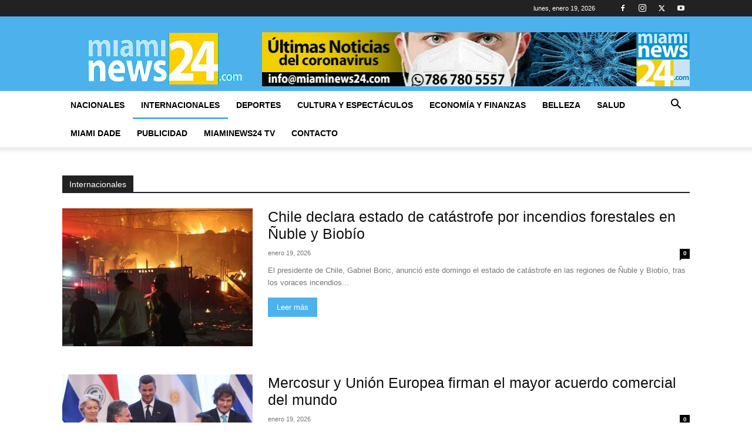

--- FILE ---
content_type: text/html; charset=UTF-8
request_url: https://www.miaminews24.com/historial-de-panorama-internacional/
body_size: 82607
content:
<!doctype html >
<!--[if IE 8]>    <html class="ie8" lang="en"> <![endif]-->
<!--[if IE 9]>    <html class="ie9" lang="en"> <![endif]-->
<!--[if gt IE 8]><!--> <html lang="es"> <!--<![endif]-->
<head>
    <title>HISTORIAL INTERNACIONALES - ▷ Miami News 24</title>
    <meta charset="UTF-8" />
    <meta name="viewport" content="width=device-width, initial-scale=1.0">
    <link rel="pingback" href="https://www.miaminews24.com/xmlrpc.php" />
    <meta name='robots' content='index, follow, max-image-preview:large, max-snippet:-1, max-video-preview:-1' />
<link rel="icon" type="image/png" href="https://www.miaminews24.com/wp-content/uploads/2022/03/IcoMiamiNews24.png">
	<!-- This site is optimized with the Yoast SEO plugin v26.7 - https://yoast.com/wordpress/plugins/seo/ -->
	<link rel="canonical" href="https://www.miaminews24.com/historial-de-panorama-internacional/" />
	<meta property="og:locale" content="es_ES" />
	<meta property="og:type" content="article" />
	<meta property="og:title" content="HISTORIAL INTERNACIONALES - ▷ Miami News 24" />
	<meta property="og:url" content="https://www.miaminews24.com/historial-de-panorama-internacional/" />
	<meta property="og:site_name" content="▷ Miami News 24" />
	<meta property="article:publisher" content="https://www.facebook.com/pg/Miami-News-24-1430700630585807/" />
	<meta property="article:modified_time" content="2022-03-29T17:56:47+00:00" />
	<meta name="twitter:card" content="summary_large_image" />
	<script type="application/ld+json" class="yoast-schema-graph">{"@context":"https://schema.org","@graph":[{"@type":"WebPage","@id":"https://www.miaminews24.com/historial-de-panorama-internacional/","url":"https://www.miaminews24.com/historial-de-panorama-internacional/","name":"HISTORIAL INTERNACIONALES - ▷ Miami News 24","isPartOf":{"@id":"https://www.miaminews24.com/#website"},"datePublished":"2015-06-22T16:06:03+00:00","dateModified":"2022-03-29T17:56:47+00:00","breadcrumb":{"@id":"https://www.miaminews24.com/historial-de-panorama-internacional/#breadcrumb"},"inLanguage":"es","potentialAction":[{"@type":"ReadAction","target":["https://www.miaminews24.com/historial-de-panorama-internacional/"]}]},{"@type":"BreadcrumbList","@id":"https://www.miaminews24.com/historial-de-panorama-internacional/#breadcrumb","itemListElement":[{"@type":"ListItem","position":1,"name":"Portada","item":"https://www.miaminews24.com/"},{"@type":"ListItem","position":2,"name":"HISTORIAL INTERNACIONALES"}]},{"@type":"WebSite","@id":"https://www.miaminews24.com/#website","url":"https://www.miaminews24.com/","name":"▷ Miami News 24","description":"¡Información al instante en tus manos!","publisher":{"@id":"https://www.miaminews24.com/#organization"},"potentialAction":[{"@type":"SearchAction","target":{"@type":"EntryPoint","urlTemplate":"https://www.miaminews24.com/?s={search_term_string}"},"query-input":{"@type":"PropertyValueSpecification","valueRequired":true,"valueName":"search_term_string"}}],"inLanguage":"es"},{"@type":"Organization","@id":"https://www.miaminews24.com/#organization","name":"Miami News 24","url":"https://www.miaminews24.com/","logo":{"@type":"ImageObject","inLanguage":"es","@id":"https://www.miaminews24.com/#/schema/logo/image/","url":"https://i0.wp.com/www.miaminews24.com/wp-content/uploads/2022/03/Logo-empresa.png?fit=296%2C127&ssl=1","contentUrl":"https://i0.wp.com/www.miaminews24.com/wp-content/uploads/2022/03/Logo-empresa.png?fit=296%2C127&ssl=1","width":296,"height":127,"caption":"Miami News 24"},"image":{"@id":"https://www.miaminews24.com/#/schema/logo/image/"},"sameAs":["https://www.facebook.com/pg/Miami-News-24-1430700630585807/","https://www.youtube.com/channel/UCNlONkt5ivqMtPC8XdF14tw"]}]}</script>
	<!-- / Yoast SEO plugin. -->


<link rel="alternate" type="application/rss+xml" title="▷ Miami News 24 &raquo; Feed" href="https://www.miaminews24.com/feed/" />
<link rel="alternate" type="application/rss+xml" title="▷ Miami News 24 &raquo; Feed de los comentarios" href="https://www.miaminews24.com/comments/feed/" />
<link rel="alternate" type="application/rss+xml" title="▷ Miami News 24 &raquo; Comentario HISTORIAL INTERNACIONALES del feed" href="https://www.miaminews24.com/historial-de-panorama-internacional/feed/" />
<link rel="alternate" title="oEmbed (JSON)" type="application/json+oembed" href="https://www.miaminews24.com/wp-json/oembed/1.0/embed?url=https%3A%2F%2Fwww.miaminews24.com%2Fhistorial-de-panorama-internacional%2F" />
<link rel="alternate" title="oEmbed (XML)" type="text/xml+oembed" href="https://www.miaminews24.com/wp-json/oembed/1.0/embed?url=https%3A%2F%2Fwww.miaminews24.com%2Fhistorial-de-panorama-internacional%2F&#038;format=xml" />
<style id='wp-img-auto-sizes-contain-inline-css' type='text/css'>
img:is([sizes=auto i],[sizes^="auto," i]){contain-intrinsic-size:3000px 1500px}
/*# sourceURL=wp-img-auto-sizes-contain-inline-css */
</style>
<style id='wp-emoji-styles-inline-css' type='text/css'>

	img.wp-smiley, img.emoji {
		display: inline !important;
		border: none !important;
		box-shadow: none !important;
		height: 1em !important;
		width: 1em !important;
		margin: 0 0.07em !important;
		vertical-align: -0.1em !important;
		background: none !important;
		padding: 0 !important;
	}
/*# sourceURL=wp-emoji-styles-inline-css */
</style>
<style id='classic-theme-styles-inline-css' type='text/css'>
/*! This file is auto-generated */
.wp-block-button__link{color:#fff;background-color:#32373c;border-radius:9999px;box-shadow:none;text-decoration:none;padding:calc(.667em + 2px) calc(1.333em + 2px);font-size:1.125em}.wp-block-file__button{background:#32373c;color:#fff;text-decoration:none}
/*# sourceURL=/wp-includes/css/classic-themes.min.css */
</style>
<link rel='stylesheet' id='td-plugin-newsletter-css' href='https://www.miaminews24.com/wp-content/plugins/td-newsletter/style.css?ver=12.7.4' type='text/css' media='all' />
<link rel='stylesheet' id='td-plugin-multi-purpose-css' href='https://www.miaminews24.com/wp-content/plugins/td-composer/td-multi-purpose/style.css?ver=9c5a7338c90cbd82cb580e34cffb127f' type='text/css' media='all' />
<link rel='stylesheet' id='js_composer_front-css' href='https://www.miaminews24.com/wp-content/plugins/js_composer/assets/css/js_composer.min.css?ver=8.7.2' type='text/css' media='all' />
<link rel='stylesheet' id='td-theme-css' href='https://www.miaminews24.com/wp-content/themes/Newspaper/style.css?ver=12.7.4' type='text/css' media='all' />
<style id='td-theme-inline-css' type='text/css'>@media (max-width:767px){.td-header-desktop-wrap{display:none}}@media (min-width:767px){.td-header-mobile-wrap{display:none}}</style>
<link rel='stylesheet' id='td-legacy-framework-front-style-css' href='https://www.miaminews24.com/wp-content/plugins/td-composer/legacy/Newspaper/assets/css/td_legacy_main.css?ver=9c5a7338c90cbd82cb580e34cffb127f' type='text/css' media='all' />
<link rel='stylesheet' id='td-standard-pack-framework-front-style-css' href='https://www.miaminews24.com/wp-content/plugins/td-standard-pack/Newspaper/assets/css/td_standard_pack_main.css?ver=1314111a2e147bac488ccdd97e4704ff' type='text/css' media='all' />
<script type="text/javascript" src="https://www.miaminews24.com/wp-includes/js/jquery/jquery.min.js?ver=3.7.1" id="jquery-core-js"></script>
<script type="text/javascript" src="https://www.miaminews24.com/wp-includes/js/jquery/jquery-migrate.min.js?ver=3.4.1" id="jquery-migrate-js"></script>
<script></script><link rel="https://api.w.org/" href="https://www.miaminews24.com/wp-json/" /><link rel="alternate" title="JSON" type="application/json" href="https://www.miaminews24.com/wp-json/wp/v2/pages/640" /><link rel="EditURI" type="application/rsd+xml" title="RSD" href="https://www.miaminews24.com/xmlrpc.php?rsd" />
<meta name="generator" content="WordPress 6.9" />
<link rel='shortlink' href='https://www.miaminews24.com/?p=640' />

<!-- This site is using AdRotate v5.17.2 to display their advertisements - https://ajdg.solutions/ -->
<!-- AdRotate CSS -->
<style type="text/css" media="screen">
	.g { margin:0px; padding:0px; overflow:hidden; line-height:1; zoom:1; }
	.g img { height:auto; }
	.g-col { position:relative; float:left; }
	.g-col:first-child { margin-left: 0; }
	.g-col:last-child { margin-right: 0; }
	@media only screen and (max-width: 480px) {
		.g-col, .g-dyn, .g-single { width:100%; margin-left:0; margin-right:0; }
	}
</style>
<!-- /AdRotate CSS -->

<meta name="generator" content="Powered by WPBakery Page Builder - drag and drop page builder for WordPress."/>

<!-- JS generated by theme -->

<script type="text/javascript" id="td-generated-header-js">
    
    

	    var tdBlocksArray = []; //here we store all the items for the current page

	    // td_block class - each ajax block uses a object of this class for requests
	    function tdBlock() {
		    this.id = '';
		    this.block_type = 1; //block type id (1-234 etc)
		    this.atts = '';
		    this.td_column_number = '';
		    this.td_current_page = 1; //
		    this.post_count = 0; //from wp
		    this.found_posts = 0; //from wp
		    this.max_num_pages = 0; //from wp
		    this.td_filter_value = ''; //current live filter value
		    this.is_ajax_running = false;
		    this.td_user_action = ''; // load more or infinite loader (used by the animation)
		    this.header_color = '';
		    this.ajax_pagination_infinite_stop = ''; //show load more at page x
	    }

        // td_js_generator - mini detector
        ( function () {
            var htmlTag = document.getElementsByTagName("html")[0];

	        if ( navigator.userAgent.indexOf("MSIE 10.0") > -1 ) {
                htmlTag.className += ' ie10';
            }

            if ( !!navigator.userAgent.match(/Trident.*rv\:11\./) ) {
                htmlTag.className += ' ie11';
            }

	        if ( navigator.userAgent.indexOf("Edge") > -1 ) {
                htmlTag.className += ' ieEdge';
            }

            if ( /(iPad|iPhone|iPod)/g.test(navigator.userAgent) ) {
                htmlTag.className += ' td-md-is-ios';
            }

            var user_agent = navigator.userAgent.toLowerCase();
            if ( user_agent.indexOf("android") > -1 ) {
                htmlTag.className += ' td-md-is-android';
            }

            if ( -1 !== navigator.userAgent.indexOf('Mac OS X')  ) {
                htmlTag.className += ' td-md-is-os-x';
            }

            if ( /chrom(e|ium)/.test(navigator.userAgent.toLowerCase()) ) {
               htmlTag.className += ' td-md-is-chrome';
            }

            if ( -1 !== navigator.userAgent.indexOf('Firefox') ) {
                htmlTag.className += ' td-md-is-firefox';
            }

            if ( -1 !== navigator.userAgent.indexOf('Safari') && -1 === navigator.userAgent.indexOf('Chrome') ) {
                htmlTag.className += ' td-md-is-safari';
            }

            if( -1 !== navigator.userAgent.indexOf('IEMobile') ){
                htmlTag.className += ' td-md-is-iemobile';
            }

        })();

        var tdLocalCache = {};

        ( function () {
            "use strict";

            tdLocalCache = {
                data: {},
                remove: function (resource_id) {
                    delete tdLocalCache.data[resource_id];
                },
                exist: function (resource_id) {
                    return tdLocalCache.data.hasOwnProperty(resource_id) && tdLocalCache.data[resource_id] !== null;
                },
                get: function (resource_id) {
                    return tdLocalCache.data[resource_id];
                },
                set: function (resource_id, cachedData) {
                    tdLocalCache.remove(resource_id);
                    tdLocalCache.data[resource_id] = cachedData;
                }
            };
        })();

    
    
var td_viewport_interval_list=[{"limitBottom":767,"sidebarWidth":228},{"limitBottom":1018,"sidebarWidth":300},{"limitBottom":1140,"sidebarWidth":324}];
var tdc_is_installed="yes";
var tdc_domain_active=false;
var td_ajax_url="https:\/\/www.miaminews24.com\/wp-admin\/admin-ajax.php?td_theme_name=Newspaper&v=12.7.4";
var td_get_template_directory_uri="https:\/\/www.miaminews24.com\/wp-content\/plugins\/td-composer\/legacy\/common";
var tds_snap_menu="smart_snap_always";
var tds_logo_on_sticky="show_header_logo";
var tds_header_style="";
var td_please_wait="Por favor espera...";
var td_email_user_pass_incorrect="Usuario o contrase\u00f1a incorrecta!";
var td_email_user_incorrect="Correo electr\u00f3nico o nombre de usuario incorrecto!";
var td_email_incorrect="Email incorrecto!";
var td_user_incorrect="Username incorrect!";
var td_email_user_empty="Email or username empty!";
var td_pass_empty="Pass empty!";
var td_pass_pattern_incorrect="Invalid Pass Pattern!";
var td_retype_pass_incorrect="Retyped Pass incorrect!";
var tds_more_articles_on_post_enable="";
var tds_more_articles_on_post_time_to_wait="";
var tds_more_articles_on_post_pages_distance_from_top=0;
var tds_captcha="";
var tds_theme_color_site_wide="#4db2ec";
var tds_smart_sidebar="";
var tdThemeName="Newspaper";
var tdThemeNameWl="Newspaper";
var td_magnific_popup_translation_tPrev="Anterior (tecla de flecha izquierda)";
var td_magnific_popup_translation_tNext="Siguiente (tecla de flecha derecha)";
var td_magnific_popup_translation_tCounter="%curr% de %total%";
var td_magnific_popup_translation_ajax_tError="El contenido de %url% no pudo cargarse.";
var td_magnific_popup_translation_image_tError="La imagen #%curr% no pudo cargarse.";
var tdBlockNonce="8f3235f93b";
var tdMobileMenu="enabled";
var tdMobileSearch="enabled";
var tdDateNamesI18n={"month_names":["enero","febrero","marzo","abril","mayo","junio","julio","agosto","septiembre","octubre","noviembre","diciembre"],"month_names_short":["Ene","Feb","Mar","Abr","May","Jun","Jul","Ago","Sep","Oct","Nov","Dic"],"day_names":["domingo","lunes","martes","mi\u00e9rcoles","jueves","viernes","s\u00e1bado"],"day_names_short":["Dom","Lun","Mar","Mi\u00e9","Jue","Vie","S\u00e1b"]};
var tdb_modal_confirm="Ahorrar";
var tdb_modal_cancel="Cancelar";
var tdb_modal_confirm_alt="S\u00ed";
var tdb_modal_cancel_alt="No";
var td_deploy_mode="deploy";
var td_ad_background_click_link="";
var td_ad_background_click_target="";
</script>


<!-- Header style compiled by theme -->

<style>:root{--td_excl_label:'EXCLUSIVO';--td_header_color:#222222}.td-banner-wrap-full,.td-header-style-11 .td-logo-wrap-full{background-color:#4db2ec}.td-header-style-11 .td-logo-wrap-full{border-bottom:0}@media (min-width:1019px){.td-header-style-2 .td-header-sp-recs,.td-header-style-5 .td-a-rec-id-header>div,.td-header-style-5 .td-g-rec-id-header>.adsbygoogle,.td-header-style-6 .td-a-rec-id-header>div,.td-header-style-6 .td-g-rec-id-header>.adsbygoogle,.td-header-style-7 .td-a-rec-id-header>div,.td-header-style-7 .td-g-rec-id-header>.adsbygoogle,.td-header-style-8 .td-a-rec-id-header>div,.td-header-style-8 .td-g-rec-id-header>.adsbygoogle,.td-header-style-12 .td-a-rec-id-header>div,.td-header-style-12 .td-g-rec-id-header>.adsbygoogle{margin-bottom:24px!important}}@media (min-width:768px) and (max-width:1018px){.td-header-style-2 .td-header-sp-recs,.td-header-style-5 .td-a-rec-id-header>div,.td-header-style-5 .td-g-rec-id-header>.adsbygoogle,.td-header-style-6 .td-a-rec-id-header>div,.td-header-style-6 .td-g-rec-id-header>.adsbygoogle,.td-header-style-7 .td-a-rec-id-header>div,.td-header-style-7 .td-g-rec-id-header>.adsbygoogle,.td-header-style-8 .td-a-rec-id-header>div,.td-header-style-8 .td-g-rec-id-header>.adsbygoogle,.td-header-style-12 .td-a-rec-id-header>div,.td-header-style-12 .td-g-rec-id-header>.adsbygoogle{margin-bottom:14px!important}}.td-footer-wrapper,.td-footer-wrapper .td_block_template_7 .td-block-title>*,.td-footer-wrapper .td_block_template_17 .td-block-title,.td-footer-wrapper .td-block-title-wrap .td-wrapper-pulldown-filter{background-color:#111111}.td-footer-wrapper::before{background-size:cover}.td-footer-wrapper::before{background-position:center center}.td-footer-wrapper::before{opacity:0.1}:root{--td_excl_label:'EXCLUSIVO';--td_header_color:#222222}.td-banner-wrap-full,.td-header-style-11 .td-logo-wrap-full{background-color:#4db2ec}.td-header-style-11 .td-logo-wrap-full{border-bottom:0}@media (min-width:1019px){.td-header-style-2 .td-header-sp-recs,.td-header-style-5 .td-a-rec-id-header>div,.td-header-style-5 .td-g-rec-id-header>.adsbygoogle,.td-header-style-6 .td-a-rec-id-header>div,.td-header-style-6 .td-g-rec-id-header>.adsbygoogle,.td-header-style-7 .td-a-rec-id-header>div,.td-header-style-7 .td-g-rec-id-header>.adsbygoogle,.td-header-style-8 .td-a-rec-id-header>div,.td-header-style-8 .td-g-rec-id-header>.adsbygoogle,.td-header-style-12 .td-a-rec-id-header>div,.td-header-style-12 .td-g-rec-id-header>.adsbygoogle{margin-bottom:24px!important}}@media (min-width:768px) and (max-width:1018px){.td-header-style-2 .td-header-sp-recs,.td-header-style-5 .td-a-rec-id-header>div,.td-header-style-5 .td-g-rec-id-header>.adsbygoogle,.td-header-style-6 .td-a-rec-id-header>div,.td-header-style-6 .td-g-rec-id-header>.adsbygoogle,.td-header-style-7 .td-a-rec-id-header>div,.td-header-style-7 .td-g-rec-id-header>.adsbygoogle,.td-header-style-8 .td-a-rec-id-header>div,.td-header-style-8 .td-g-rec-id-header>.adsbygoogle,.td-header-style-12 .td-a-rec-id-header>div,.td-header-style-12 .td-g-rec-id-header>.adsbygoogle{margin-bottom:14px!important}}.td-footer-wrapper,.td-footer-wrapper .td_block_template_7 .td-block-title>*,.td-footer-wrapper .td_block_template_17 .td-block-title,.td-footer-wrapper .td-block-title-wrap .td-wrapper-pulldown-filter{background-color:#111111}.td-footer-wrapper::before{background-size:cover}.td-footer-wrapper::before{background-position:center center}.td-footer-wrapper::before{opacity:0.1}</style>

<!-- Global site tag (gtag.js) - Google Analytics -->
<script async src="https://www.googletagmanager.com/gtag/js?id=G-CK3MXD8X8T"></script>
<script>
  window.dataLayer = window.dataLayer || [];
  function gtag(){dataLayer.push(arguments);}
  gtag('js', new Date());

  gtag('config', 'G-CK3MXD8X8T');
</script>


<!-- Global site tag (gtag.js) - Google Analytics -->
<script async src="https://www.googletagmanager.com/gtag/js?id=UA-75129133-1"></script>
<script>
  window.dataLayer = window.dataLayer || [];
  function gtag(){dataLayer.push(arguments);}
  gtag('js', new Date());

  gtag('config', 'UA-75129133-1');
</script>

<script async src="https://pagead2.googlesyndication.com/pagead/js/adsbygoogle.js?client=ca-pub-9993506291384406"
     crossorigin="anonymous"></script>


<script type="application/ld+json">
    {
        "@context": "https://schema.org",
        "@type": "BreadcrumbList",
        "itemListElement": [
            {
                "@type": "ListItem",
                "position": 1,
                "item": {
                    "@type": "WebSite",
                    "@id": "https://www.miaminews24.com/",
                    "name": "Inicio"
                }
            },
            {
                "@type": "ListItem",
                "position": 2,
                    "item": {
                    "@type": "WebPage",
                    "@id": "https://www.miaminews24.com/historial-de-panorama-internacional/",
                    "name": "HISTORIAL INTERNACIONALES"
                }
            }    
        ]
    }
</script>

<!-- Button style compiled by theme -->

<style></style>

<noscript><style> .wpb_animate_when_almost_visible { opacity: 1; }</style></noscript>	<style id="tdw-css-placeholder"></style><style id='global-styles-inline-css' type='text/css'>
:root{--wp--preset--aspect-ratio--square: 1;--wp--preset--aspect-ratio--4-3: 4/3;--wp--preset--aspect-ratio--3-4: 3/4;--wp--preset--aspect-ratio--3-2: 3/2;--wp--preset--aspect-ratio--2-3: 2/3;--wp--preset--aspect-ratio--16-9: 16/9;--wp--preset--aspect-ratio--9-16: 9/16;--wp--preset--color--black: #000000;--wp--preset--color--cyan-bluish-gray: #abb8c3;--wp--preset--color--white: #ffffff;--wp--preset--color--pale-pink: #f78da7;--wp--preset--color--vivid-red: #cf2e2e;--wp--preset--color--luminous-vivid-orange: #ff6900;--wp--preset--color--luminous-vivid-amber: #fcb900;--wp--preset--color--light-green-cyan: #7bdcb5;--wp--preset--color--vivid-green-cyan: #00d084;--wp--preset--color--pale-cyan-blue: #8ed1fc;--wp--preset--color--vivid-cyan-blue: #0693e3;--wp--preset--color--vivid-purple: #9b51e0;--wp--preset--gradient--vivid-cyan-blue-to-vivid-purple: linear-gradient(135deg,rgb(6,147,227) 0%,rgb(155,81,224) 100%);--wp--preset--gradient--light-green-cyan-to-vivid-green-cyan: linear-gradient(135deg,rgb(122,220,180) 0%,rgb(0,208,130) 100%);--wp--preset--gradient--luminous-vivid-amber-to-luminous-vivid-orange: linear-gradient(135deg,rgb(252,185,0) 0%,rgb(255,105,0) 100%);--wp--preset--gradient--luminous-vivid-orange-to-vivid-red: linear-gradient(135deg,rgb(255,105,0) 0%,rgb(207,46,46) 100%);--wp--preset--gradient--very-light-gray-to-cyan-bluish-gray: linear-gradient(135deg,rgb(238,238,238) 0%,rgb(169,184,195) 100%);--wp--preset--gradient--cool-to-warm-spectrum: linear-gradient(135deg,rgb(74,234,220) 0%,rgb(151,120,209) 20%,rgb(207,42,186) 40%,rgb(238,44,130) 60%,rgb(251,105,98) 80%,rgb(254,248,76) 100%);--wp--preset--gradient--blush-light-purple: linear-gradient(135deg,rgb(255,206,236) 0%,rgb(152,150,240) 100%);--wp--preset--gradient--blush-bordeaux: linear-gradient(135deg,rgb(254,205,165) 0%,rgb(254,45,45) 50%,rgb(107,0,62) 100%);--wp--preset--gradient--luminous-dusk: linear-gradient(135deg,rgb(255,203,112) 0%,rgb(199,81,192) 50%,rgb(65,88,208) 100%);--wp--preset--gradient--pale-ocean: linear-gradient(135deg,rgb(255,245,203) 0%,rgb(182,227,212) 50%,rgb(51,167,181) 100%);--wp--preset--gradient--electric-grass: linear-gradient(135deg,rgb(202,248,128) 0%,rgb(113,206,126) 100%);--wp--preset--gradient--midnight: linear-gradient(135deg,rgb(2,3,129) 0%,rgb(40,116,252) 100%);--wp--preset--font-size--small: 11px;--wp--preset--font-size--medium: 20px;--wp--preset--font-size--large: 32px;--wp--preset--font-size--x-large: 42px;--wp--preset--font-size--regular: 15px;--wp--preset--font-size--larger: 50px;--wp--preset--spacing--20: 0.44rem;--wp--preset--spacing--30: 0.67rem;--wp--preset--spacing--40: 1rem;--wp--preset--spacing--50: 1.5rem;--wp--preset--spacing--60: 2.25rem;--wp--preset--spacing--70: 3.38rem;--wp--preset--spacing--80: 5.06rem;--wp--preset--shadow--natural: 6px 6px 9px rgba(0, 0, 0, 0.2);--wp--preset--shadow--deep: 12px 12px 50px rgba(0, 0, 0, 0.4);--wp--preset--shadow--sharp: 6px 6px 0px rgba(0, 0, 0, 0.2);--wp--preset--shadow--outlined: 6px 6px 0px -3px rgb(255, 255, 255), 6px 6px rgb(0, 0, 0);--wp--preset--shadow--crisp: 6px 6px 0px rgb(0, 0, 0);}:where(.is-layout-flex){gap: 0.5em;}:where(.is-layout-grid){gap: 0.5em;}body .is-layout-flex{display: flex;}.is-layout-flex{flex-wrap: wrap;align-items: center;}.is-layout-flex > :is(*, div){margin: 0;}body .is-layout-grid{display: grid;}.is-layout-grid > :is(*, div){margin: 0;}:where(.wp-block-columns.is-layout-flex){gap: 2em;}:where(.wp-block-columns.is-layout-grid){gap: 2em;}:where(.wp-block-post-template.is-layout-flex){gap: 1.25em;}:where(.wp-block-post-template.is-layout-grid){gap: 1.25em;}.has-black-color{color: var(--wp--preset--color--black) !important;}.has-cyan-bluish-gray-color{color: var(--wp--preset--color--cyan-bluish-gray) !important;}.has-white-color{color: var(--wp--preset--color--white) !important;}.has-pale-pink-color{color: var(--wp--preset--color--pale-pink) !important;}.has-vivid-red-color{color: var(--wp--preset--color--vivid-red) !important;}.has-luminous-vivid-orange-color{color: var(--wp--preset--color--luminous-vivid-orange) !important;}.has-luminous-vivid-amber-color{color: var(--wp--preset--color--luminous-vivid-amber) !important;}.has-light-green-cyan-color{color: var(--wp--preset--color--light-green-cyan) !important;}.has-vivid-green-cyan-color{color: var(--wp--preset--color--vivid-green-cyan) !important;}.has-pale-cyan-blue-color{color: var(--wp--preset--color--pale-cyan-blue) !important;}.has-vivid-cyan-blue-color{color: var(--wp--preset--color--vivid-cyan-blue) !important;}.has-vivid-purple-color{color: var(--wp--preset--color--vivid-purple) !important;}.has-black-background-color{background-color: var(--wp--preset--color--black) !important;}.has-cyan-bluish-gray-background-color{background-color: var(--wp--preset--color--cyan-bluish-gray) !important;}.has-white-background-color{background-color: var(--wp--preset--color--white) !important;}.has-pale-pink-background-color{background-color: var(--wp--preset--color--pale-pink) !important;}.has-vivid-red-background-color{background-color: var(--wp--preset--color--vivid-red) !important;}.has-luminous-vivid-orange-background-color{background-color: var(--wp--preset--color--luminous-vivid-orange) !important;}.has-luminous-vivid-amber-background-color{background-color: var(--wp--preset--color--luminous-vivid-amber) !important;}.has-light-green-cyan-background-color{background-color: var(--wp--preset--color--light-green-cyan) !important;}.has-vivid-green-cyan-background-color{background-color: var(--wp--preset--color--vivid-green-cyan) !important;}.has-pale-cyan-blue-background-color{background-color: var(--wp--preset--color--pale-cyan-blue) !important;}.has-vivid-cyan-blue-background-color{background-color: var(--wp--preset--color--vivid-cyan-blue) !important;}.has-vivid-purple-background-color{background-color: var(--wp--preset--color--vivid-purple) !important;}.has-black-border-color{border-color: var(--wp--preset--color--black) !important;}.has-cyan-bluish-gray-border-color{border-color: var(--wp--preset--color--cyan-bluish-gray) !important;}.has-white-border-color{border-color: var(--wp--preset--color--white) !important;}.has-pale-pink-border-color{border-color: var(--wp--preset--color--pale-pink) !important;}.has-vivid-red-border-color{border-color: var(--wp--preset--color--vivid-red) !important;}.has-luminous-vivid-orange-border-color{border-color: var(--wp--preset--color--luminous-vivid-orange) !important;}.has-luminous-vivid-amber-border-color{border-color: var(--wp--preset--color--luminous-vivid-amber) !important;}.has-light-green-cyan-border-color{border-color: var(--wp--preset--color--light-green-cyan) !important;}.has-vivid-green-cyan-border-color{border-color: var(--wp--preset--color--vivid-green-cyan) !important;}.has-pale-cyan-blue-border-color{border-color: var(--wp--preset--color--pale-cyan-blue) !important;}.has-vivid-cyan-blue-border-color{border-color: var(--wp--preset--color--vivid-cyan-blue) !important;}.has-vivid-purple-border-color{border-color: var(--wp--preset--color--vivid-purple) !important;}.has-vivid-cyan-blue-to-vivid-purple-gradient-background{background: var(--wp--preset--gradient--vivid-cyan-blue-to-vivid-purple) !important;}.has-light-green-cyan-to-vivid-green-cyan-gradient-background{background: var(--wp--preset--gradient--light-green-cyan-to-vivid-green-cyan) !important;}.has-luminous-vivid-amber-to-luminous-vivid-orange-gradient-background{background: var(--wp--preset--gradient--luminous-vivid-amber-to-luminous-vivid-orange) !important;}.has-luminous-vivid-orange-to-vivid-red-gradient-background{background: var(--wp--preset--gradient--luminous-vivid-orange-to-vivid-red) !important;}.has-very-light-gray-to-cyan-bluish-gray-gradient-background{background: var(--wp--preset--gradient--very-light-gray-to-cyan-bluish-gray) !important;}.has-cool-to-warm-spectrum-gradient-background{background: var(--wp--preset--gradient--cool-to-warm-spectrum) !important;}.has-blush-light-purple-gradient-background{background: var(--wp--preset--gradient--blush-light-purple) !important;}.has-blush-bordeaux-gradient-background{background: var(--wp--preset--gradient--blush-bordeaux) !important;}.has-luminous-dusk-gradient-background{background: var(--wp--preset--gradient--luminous-dusk) !important;}.has-pale-ocean-gradient-background{background: var(--wp--preset--gradient--pale-ocean) !important;}.has-electric-grass-gradient-background{background: var(--wp--preset--gradient--electric-grass) !important;}.has-midnight-gradient-background{background: var(--wp--preset--gradient--midnight) !important;}.has-small-font-size{font-size: var(--wp--preset--font-size--small) !important;}.has-medium-font-size{font-size: var(--wp--preset--font-size--medium) !important;}.has-large-font-size{font-size: var(--wp--preset--font-size--large) !important;}.has-x-large-font-size{font-size: var(--wp--preset--font-size--x-large) !important;}
/*# sourceURL=global-styles-inline-css */
</style>
</head>

<body data-rsssl=1 class="wp-singular page-template-default page page-id-640 wp-theme-Newspaper td-standard-pack historial-de-panorama-internacional global-block-template-1 wpb-js-composer js-comp-ver-8.7.2 vc_responsive tdb-template td-full-layout" itemscope="itemscope" itemtype="https://schema.org/WebPage">

<div class="td-scroll-up" data-style="style1"><i class="td-icon-menu-up"></i></div>
    <div class="td-menu-background" style="visibility:hidden"></div>
<div id="td-mobile-nav" style="visibility:hidden">
    <div class="td-mobile-container">
        <!-- mobile menu top section -->
        <div class="td-menu-socials-wrap">
            <!-- socials -->
            <div class="td-menu-socials">
                
        <span class="td-social-icon-wrap">
            <a target="_blank" href="https://www.facebook.com/Miami-News-24-1430700630585807/" title="Facebook">
                <i class="td-icon-font td-icon-facebook"></i>
                <span style="display: none">Facebook</span>
            </a>
        </span>
        <span class="td-social-icon-wrap">
            <a target="_blank" href="https://www.instagram.com/miaminews24/" title="Instagram">
                <i class="td-icon-font td-icon-instagram"></i>
                <span style="display: none">Instagram</span>
            </a>
        </span>
        <span class="td-social-icon-wrap">
            <a target="_blank" href="https://twitter.com/miaminews24" title="Twitter">
                <i class="td-icon-font td-icon-twitter"></i>
                <span style="display: none">Twitter</span>
            </a>
        </span>
        <span class="td-social-icon-wrap">
            <a target="_blank" href="https://www.youtube.com/channel/UCNlONkt5ivqMtPC8XdF14tw" title="Youtube">
                <i class="td-icon-font td-icon-youtube"></i>
                <span style="display: none">Youtube</span>
            </a>
        </span>            </div>
            <!-- close button -->
            <div class="td-mobile-close">
                <span><i class="td-icon-close-mobile"></i></span>
            </div>
        </div>

        <!-- login section -->
        
        <!-- menu section -->
        <div class="td-mobile-content">
            <div class="menu-td-header-container"><ul id="menu-td-header" class="td-mobile-main-menu"><li id="menu-item-210353" class="menu-item menu-item-type-post_type menu-item-object-page menu-item-first menu-item-210353"><a href="https://www.miaminews24.com/historial-en-usa/">Nacionales</a></li>
<li id="menu-item-210354" class="menu-item menu-item-type-post_type menu-item-object-page current-menu-item page_item page-item-640 current_page_item menu-item-210354"><a href="https://www.miaminews24.com/historial-de-panorama-internacional/">Internacionales</a></li>
<li id="menu-item-210351" class="menu-item menu-item-type-post_type menu-item-object-page menu-item-210351"><a href="https://www.miaminews24.com/historial-de-deportes/">Deportes</a></li>
<li id="menu-item-210355" class="menu-item menu-item-type-post_type menu-item-object-page menu-item-210355"><a href="https://www.miaminews24.com/historial-cultura-y-espectaculos/">Cultura y espectáculos</a></li>
<li id="menu-item-210352" class="menu-item menu-item-type-post_type menu-item-object-page menu-item-210352"><a href="https://www.miaminews24.com/historial-de-entorno-economico/">Economía y finanzas</a></li>
<li id="menu-item-210358" class="menu-item menu-item-type-taxonomy menu-item-object-category menu-item-210358"><a href="https://www.miaminews24.com/category/belleza/">Belleza</a></li>
<li id="menu-item-210359" class="menu-item menu-item-type-taxonomy menu-item-object-category menu-item-210359"><a href="https://www.miaminews24.com/category/salud/">Salud</a></li>
<li id="menu-item-210360" class="menu-item menu-item-type-taxonomy menu-item-object-category menu-item-210360"><a href="https://www.miaminews24.com/category/locales/">Miami Dade</a></li>
<li id="menu-item-211484" class="menu-item menu-item-type-post_type menu-item-object-page menu-item-211484"><a href="https://www.miaminews24.com/tarifas-miami-news-24/">Publicidad</a></li>
<li id="menu-item-210356" class="menu-item menu-item-type-custom menu-item-object-custom menu-item-210356"><a href="https://www.youtube.com/channel/UCNlONkt5ivqMtPC8XdF14tw">MiamiNews24 Tv</a></li>
<li id="menu-item-210350" class="menu-item menu-item-type-post_type menu-item-object-page menu-item-210350"><a href="https://www.miaminews24.com/formas-de-contacto/">Contacto</a></li>
</ul></div>        </div>
    </div>

    <!-- register/login section -->
    </div><div class="td-search-background" style="visibility:hidden"></div>
<div class="td-search-wrap-mob" style="visibility:hidden">
	<div class="td-drop-down-search">
		<form method="get" class="td-search-form" action="https://www.miaminews24.com/">
			<!-- close button -->
			<div class="td-search-close">
				<span><i class="td-icon-close-mobile"></i></span>
			</div>
			<div role="search" class="td-search-input">
				<span>Buscar</span>
				<input id="td-header-search-mob" type="text" value="" name="s" autocomplete="off" />
			</div>
		</form>
		<div id="td-aj-search-mob" class="td-ajax-search-flex"></div>
	</div>
</div>

    <div id="td-outer-wrap" class="td-theme-wrap">
    
        
            <div class="tdc-header-wrap ">

            <!--
Header style 1
-->


<div class="td-header-wrap td-header-style-1 ">
    
    <div class="td-header-top-menu-full td-container-wrap ">
        <div class="td-container td-header-row td-header-top-menu">
            
    <div class="top-bar-style-4">
        <div class="td-header-sp-top-widget">
    
    
        
        <span class="td-social-icon-wrap">
            <a target="_blank" href="https://www.facebook.com/Miami-News-24-1430700630585807/" title="Facebook">
                <i class="td-icon-font td-icon-facebook"></i>
                <span style="display: none">Facebook</span>
            </a>
        </span>
        <span class="td-social-icon-wrap">
            <a target="_blank" href="https://www.instagram.com/miaminews24/" title="Instagram">
                <i class="td-icon-font td-icon-instagram"></i>
                <span style="display: none">Instagram</span>
            </a>
        </span>
        <span class="td-social-icon-wrap">
            <a target="_blank" href="https://twitter.com/miaminews24" title="Twitter">
                <i class="td-icon-font td-icon-twitter"></i>
                <span style="display: none">Twitter</span>
            </a>
        </span>
        <span class="td-social-icon-wrap">
            <a target="_blank" href="https://www.youtube.com/channel/UCNlONkt5ivqMtPC8XdF14tw" title="Youtube">
                <i class="td-icon-font td-icon-youtube"></i>
                <span style="display: none">Youtube</span>
            </a>
        </span>    </div>

        
<div class="td-header-sp-top-menu">


	        <div class="td_data_time">
            <div >

                lunes, enero 19, 2026
            </div>
        </div>
    </div>
    </div>

<!-- LOGIN MODAL -->

                <div id="login-form" class="white-popup-block mfp-hide mfp-with-anim td-login-modal-wrap">
                    <div class="td-login-wrap">
                        <a href="#" aria-label="Back" class="td-back-button"><i class="td-icon-modal-back"></i></a>
                        <div id="td-login-div" class="td-login-form-div td-display-block">
                            <div class="td-login-panel-title">Registrarse</div>
                            <div class="td-login-panel-descr">¡Bienvenido! Ingresa en tu cuenta</div>
                            <div class="td_display_err"></div>
                            <form id="loginForm" action="#" method="post">
                                <div class="td-login-inputs"><input class="td-login-input" autocomplete="username" type="text" name="login_email" id="login_email" value="" required><label for="login_email">tu nombre de usuario</label></div>
                                <div class="td-login-inputs"><input class="td-login-input" autocomplete="current-password" type="password" name="login_pass" id="login_pass" value="" required><label for="login_pass">tu contraseña</label></div>
                                <input type="button"  name="login_button" id="login_button" class="wpb_button btn td-login-button" value="Iniciar sesión">
                                
                            </form>

                            

                            <div class="td-login-info-text"><a href="#" id="forgot-pass-link">¿Olvidaste tu contraseña? consigue ayuda</a></div>
                            
                            
                            
                            
                        </div>

                        

                         <div id="td-forgot-pass-div" class="td-login-form-div td-display-none">
                            <div class="td-login-panel-title">Recuperación de contraseña</div>
                            <div class="td-login-panel-descr">Recupera tu contraseña</div>
                            <div class="td_display_err"></div>
                            <form id="forgotpassForm" action="#" method="post">
                                <div class="td-login-inputs"><input class="td-login-input" type="text" name="forgot_email" id="forgot_email" value="" required><label for="forgot_email">tu correo electrónico</label></div>
                                <input type="button" name="forgot_button" id="forgot_button" class="wpb_button btn td-login-button" value="Enviar mi contraseña">
                            </form>
                            <div class="td-login-info-text">Se te ha enviado una contraseña por correo electrónico.</div>
                        </div>
                        
                        
                    </div>
                </div>
                        </div>
    </div>

    <div class="td-banner-wrap-full td-logo-wrap-full td-container-wrap ">
        <div class="td-container td-header-row td-header-header">
            <div class="td-header-sp-logo">
                <h1 class="td-logo">            <a class="td-main-logo" href="https://www.miaminews24.com/">
                <img src="https://www.miaminews24.com/wp-content/uploads/2022/03/LogoMN24-1.png" alt=""  width="272" height="90"/>
                <span class="td-visual-hidden">▷ Miami News 24</span>
            </a>
        </h1>            </div>
                            <div class="td-header-sp-recs">
                    <div class="td-header-rec-wrap">
    <div class="td-a-rec td-a-rec-id-header  td-a-rec-no-translate tdi_1 td_block_template_1">
<style>.tdi_1.td-a-rec{text-align:center}.tdi_1.td-a-rec:not(.td-a-rec-no-translate){transform:translateZ(0)}.tdi_1 .td-element-style{z-index:-1}.tdi_1.td-a-rec-img{text-align:left}.tdi_1.td-a-rec-img img{margin:0 auto 0 0}.tdi_1 .td_spot_img_all img,.tdi_1 .td_spot_img_tl img,.tdi_1 .td_spot_img_tp img,.tdi_1 .td_spot_img_mob img{border-style:none}@media (max-width:767px){.tdi_1.td-a-rec-img{text-align:center}}</style><div class="a-single a-4"><a class="gofollow" data-track="NCwwLDYw" href="https://www.miaminews24.com/covid-19/"target=""><img src="https://www.miaminews24.com/wp-content/uploads/2022/04/Banner-Header-Corona-Virus-17082020.jpeg" alt="COVID-19" width="728" height="90" loading="lazy" /></a></div></div>
</div>                </div>
                    </div>
    </div>

    <div class="td-header-menu-wrap-full td-container-wrap ">
        
        <div class="td-header-menu-wrap td-header-gradient ">
            <div class="td-container td-header-row td-header-main-menu">
                <div id="td-header-menu" role="navigation">
        <div id="td-top-mobile-toggle"><a href="#" role="button" aria-label="Menu"><i class="td-icon-font td-icon-mobile"></i></a></div>
        <div class="td-main-menu-logo td-logo-in-header">
                <a class="td-main-logo" href="https://www.miaminews24.com/">
            <img src="https://www.miaminews24.com/wp-content/uploads/2022/03/LogoMN24-1.png" alt=""  width="272" height="90"/>
        </a>
        </div>
    <div class="menu-td-header-container"><ul id="menu-td-header-1" class="sf-menu"><li class="menu-item menu-item-type-post_type menu-item-object-page menu-item-first td-menu-item td-normal-menu menu-item-210353"><a href="https://www.miaminews24.com/historial-en-usa/">Nacionales</a></li>
<li class="menu-item menu-item-type-post_type menu-item-object-page current-menu-item page_item page-item-640 current_page_item td-menu-item td-normal-menu menu-item-210354"><a href="https://www.miaminews24.com/historial-de-panorama-internacional/">Internacionales</a></li>
<li class="menu-item menu-item-type-post_type menu-item-object-page td-menu-item td-normal-menu menu-item-210351"><a href="https://www.miaminews24.com/historial-de-deportes/">Deportes</a></li>
<li class="menu-item menu-item-type-post_type menu-item-object-page td-menu-item td-normal-menu menu-item-210355"><a href="https://www.miaminews24.com/historial-cultura-y-espectaculos/">Cultura y espectáculos</a></li>
<li class="menu-item menu-item-type-post_type menu-item-object-page td-menu-item td-normal-menu menu-item-210352"><a href="https://www.miaminews24.com/historial-de-entorno-economico/">Economía y finanzas</a></li>
<li class="menu-item menu-item-type-taxonomy menu-item-object-category td-menu-item td-normal-menu menu-item-210358"><a href="https://www.miaminews24.com/category/belleza/">Belleza</a></li>
<li class="menu-item menu-item-type-taxonomy menu-item-object-category td-menu-item td-normal-menu menu-item-210359"><a href="https://www.miaminews24.com/category/salud/">Salud</a></li>
<li class="menu-item menu-item-type-taxonomy menu-item-object-category td-menu-item td-normal-menu menu-item-210360"><a href="https://www.miaminews24.com/category/locales/">Miami Dade</a></li>
<li class="menu-item menu-item-type-post_type menu-item-object-page td-menu-item td-normal-menu menu-item-211484"><a href="https://www.miaminews24.com/tarifas-miami-news-24/">Publicidad</a></li>
<li class="menu-item menu-item-type-custom menu-item-object-custom td-menu-item td-normal-menu menu-item-210356"><a href="https://www.youtube.com/channel/UCNlONkt5ivqMtPC8XdF14tw">MiamiNews24 Tv</a></li>
<li class="menu-item menu-item-type-post_type menu-item-object-page td-menu-item td-normal-menu menu-item-210350"><a href="https://www.miaminews24.com/formas-de-contacto/">Contacto</a></li>
</ul></div></div>


    <div class="header-search-wrap">
        <div class="td-search-btns-wrap">
            <a id="td-header-search-button" href="#" role="button" aria-label="Search" class="dropdown-toggle " data-toggle="dropdown"><i class="td-icon-search"></i></a>
                            <a id="td-header-search-button-mob" href="#" role="button" aria-label="Search" class="dropdown-toggle " data-toggle="dropdown"><i class="td-icon-search"></i></a>
                    </div>

        <div class="td-drop-down-search" aria-labelledby="td-header-search-button">
            <form method="get" class="td-search-form" action="https://www.miaminews24.com/">
                <div role="search" class="td-head-form-search-wrap">
                    <input id="td-header-search" type="text" value="" name="s" autocomplete="off" /><input class="wpb_button wpb_btn-inverse btn" type="submit" id="td-header-search-top" value="Buscar" />
                </div>
            </form>
            <div id="td-aj-search"></div>
        </div>
    </div>

            </div>
        </div>
    </div>

</div>
            </div>

            
        
            <div class="td-main-content-wrap td-main-page-wrap td-container-wrap" role="main">
                <div class="tdc-content-wrap">
                    <div class="wpb-content-wrapper"><div id="tdi_2" class="tdc-row"><div class="vc_row tdi_3  wpb_row td-pb-row" >
<style scoped>.tdi_3,.tdi_3 .tdc-columns{min-height:0}.tdi_3,.tdi_3 .tdc-columns{display:block}.tdi_3 .tdc-columns{width:100%}.tdi_3:before,.tdi_3:after{display:table}</style><div class="vc_column tdi_5  wpb_column vc_column_container tdc-column td-pb-span12">
<style scoped>.tdi_5{vertical-align:baseline}.tdi_5>.wpb_wrapper,.tdi_5>.wpb_wrapper>.tdc-elements{display:block}.tdi_5>.wpb_wrapper>.tdc-elements{width:100%}.tdi_5>.wpb_wrapper>.vc_row_inner{width:auto}.tdi_5>.wpb_wrapper{width:auto;height:auto}</style><div class="wpb_wrapper" ><div class="td_block_wrap td_block_12 tdi_6 td-pb-border-top td_block_template_1 td-column-3"  data-td-block-uid="tdi_6" ><script>var block_tdi_6 = new tdBlock();
block_tdi_6.id = "tdi_6";
block_tdi_6.atts = '{"custom_title":"Internacionales","category_id":"40","limit":"10","tdc_css":"","block_type":"td_block_12","separator":"","custom_url":"","block_template_id":"","m11_tl":"","m11_el":"","post_ids":"","taxonomies":"","category_ids":"","in_all_terms":"","tag_slug":"","autors_id":"","installed_post_types":"","include_cf_posts":"","exclude_cf_posts":"","sort":"","popular_by_date":"","linked_posts":"","favourite_only":"","offset":"","open_in_new_window":"","show_modified_date":"","time_ago":"","time_ago_add_txt":"ago","time_ago_txt_pos":"","review_source":"","el_class":"","td_ajax_filter_type":"","td_ajax_filter_ids":"","td_filter_default_txt":"All","td_ajax_preloading":"","f_header_font_header":"","f_header_font_title":"Block header","f_header_font_settings":"","f_header_font_family":"","f_header_font_size":"","f_header_font_line_height":"","f_header_font_style":"","f_header_font_weight":"","f_header_font_transform":"","f_header_font_spacing":"","f_header_":"","f_ajax_font_title":"Ajax categories","f_ajax_font_settings":"","f_ajax_font_family":"","f_ajax_font_size":"","f_ajax_font_line_height":"","f_ajax_font_style":"","f_ajax_font_weight":"","f_ajax_font_transform":"","f_ajax_font_spacing":"","f_ajax_":"","f_more_font_title":"Load more button","f_more_font_settings":"","f_more_font_family":"","f_more_font_size":"","f_more_font_line_height":"","f_more_font_style":"","f_more_font_weight":"","f_more_font_transform":"","f_more_font_spacing":"","f_more_":"","m11f_title_font_header":"","m11f_title_font_title":"Article title","m11f_title_font_settings":"","m11f_title_font_family":"","m11f_title_font_size":"","m11f_title_font_line_height":"","m11f_title_font_style":"","m11f_title_font_weight":"","m11f_title_font_transform":"","m11f_title_font_spacing":"","m11f_title_":"","m11f_cat_font_title":"Article category tag","m11f_cat_font_settings":"","m11f_cat_font_family":"","m11f_cat_font_size":"","m11f_cat_font_line_height":"","m11f_cat_font_style":"","m11f_cat_font_weight":"","m11f_cat_font_transform":"","m11f_cat_font_spacing":"","m11f_cat_":"","m11f_meta_font_title":"Article meta info","m11f_meta_font_settings":"","m11f_meta_font_family":"","m11f_meta_font_size":"","m11f_meta_font_line_height":"","m11f_meta_font_style":"","m11f_meta_font_weight":"","m11f_meta_font_transform":"","m11f_meta_font_spacing":"","m11f_meta_":"","m11f_ex_font_title":"Article excerpt","m11f_ex_font_settings":"","m11f_ex_font_family":"","m11f_ex_font_size":"","m11f_ex_font_line_height":"","m11f_ex_font_style":"","m11f_ex_font_weight":"","m11f_ex_font_transform":"","m11f_ex_font_spacing":"","m11f_ex_":"","m11f_btn_font_title":"Article read more button","m11f_btn_font_settings":"","m11f_btn_font_family":"","m11f_btn_font_size":"","m11f_btn_font_line_height":"","m11f_btn_font_style":"","m11f_btn_font_weight":"","m11f_btn_font_transform":"","m11f_btn_font_spacing":"","m11f_btn_":"","ajax_pagination":"","ajax_pagination_next_prev_swipe":"","ajax_pagination_infinite_stop":"","css":"","td_column_number":3,"header_color":"","color_preset":"","border_top":"","class":"tdi_6","tdc_css_class":"tdi_6","tdc_css_class_style":"tdi_6_rand_style"}';
block_tdi_6.td_column_number = "3";
block_tdi_6.block_type = "td_block_12";
block_tdi_6.post_count = "10";
block_tdi_6.found_posts = "8616";
block_tdi_6.header_color = "";
block_tdi_6.ajax_pagination_infinite_stop = "";
block_tdi_6.max_num_pages = "862";
tdBlocksArray.push(block_tdi_6);
</script><div class="td-block-title-wrap"><h4 class="block-title td-block-title"><span class="td-pulldown-size">Internacionales</span></h4></div><div id=tdi_6 class="td_block_inner">

	<div class="td-block-span12">

        <div class="td_module_11 td_module_wrap td-animation-stack">
            <div class="td-module-thumb"><a href="https://www.miaminews24.com/2026/01/19/chile-declara-estado-de-catastrofe-por-incendios-forestales-en-nuble-y-biobio/"  rel="bookmark" class="td-image-wrap " title="Chile declara estado de catástrofe por incendios forestales en Ñuble y Biobío" ><img fetchpriority="high" decoding="async" width="324" height="235" class="entry-thumb" src="https://www.miaminews24.com/wp-content/uploads/2026/01/incendio-chile-324x235.jpeg"   alt="" title="Chile declara estado de catástrofe por incendios forestales en Ñuble y Biobío" /></a></div>
            <div class="item-details">
                <h3 class="entry-title td-module-title"><a href="https://www.miaminews24.com/2026/01/19/chile-declara-estado-de-catastrofe-por-incendios-forestales-en-nuble-y-biobio/"  rel="bookmark" title="Chile declara estado de catástrofe por incendios forestales en Ñuble y Biobío">Chile declara estado de catástrofe por incendios forestales en Ñuble y Biobío</a></h3>
                <div class="td-module-meta-info">
                                                            <span class="td-post-date"><time class="entry-date updated td-module-date" datetime="2026-01-19T11:26:24-04:00" >enero 19, 2026</time></span>                    <span class="td-module-comments"><a href="https://www.miaminews24.com/2026/01/19/chile-declara-estado-de-catastrofe-por-incendios-forestales-en-nuble-y-biobio/#respond">0</a></span>                </div>

                <div class="td-excerpt">
                    




El presidente de Chile, Gabriel Boric, anunció este domingo el estado de catástrofe en las regiones de Ñuble y Biobío, tras los voraces incendios...                </div>

                <div class="td-read-more">
                    <a href="https://www.miaminews24.com/2026/01/19/chile-declara-estado-de-catastrofe-por-incendios-forestales-en-nuble-y-biobio/">Leer más</a>
                </div>
            </div>

        </div>

        
	</div> <!-- ./td-block-span12 -->

	<div class="td-block-span12">

        <div class="td_module_11 td_module_wrap td-animation-stack">
            <div class="td-module-thumb"><a href="https://www.miaminews24.com/2026/01/19/mercosur-y-union-europea-firman-el-mayor-acuerdo-comercial-del-mundo/"  rel="bookmark" class="td-image-wrap " title="Mercosur y Unión Europea firman el mayor acuerdo comercial del mundo" ><img decoding="async" width="324" height="235" class="entry-thumb" src="https://www.miaminews24.com/wp-content/uploads/2026/01/mercosur-y-ue-324x235.jpeg"   alt="" title="Mercosur y Unión Europea firman el mayor acuerdo comercial del mundo" /></a></div>
            <div class="item-details">
                <h3 class="entry-title td-module-title"><a href="https://www.miaminews24.com/2026/01/19/mercosur-y-union-europea-firman-el-mayor-acuerdo-comercial-del-mundo/"  rel="bookmark" title="Mercosur y Unión Europea firman el mayor acuerdo comercial del mundo">Mercosur y Unión Europea firman el mayor acuerdo comercial del mundo</a></h3>
                <div class="td-module-meta-info">
                                                            <span class="td-post-date"><time class="entry-date updated td-module-date" datetime="2026-01-19T11:13:31-04:00" >enero 19, 2026</time></span>                    <span class="td-module-comments"><a href="https://www.miaminews24.com/2026/01/19/mercosur-y-union-europea-firman-el-mayor-acuerdo-comercial-del-mundo/#respond">0</a></span>                </div>

                <div class="td-excerpt">
                    




Tras casi 25 años de negociaciones, el Mercado Común del Sur (Mercosur) y la Unión Europea (UE) firmaron este sábado un histórico acuerdo que...                </div>

                <div class="td-read-more">
                    <a href="https://www.miaminews24.com/2026/01/19/mercosur-y-union-europea-firman-el-mayor-acuerdo-comercial-del-mundo/">Leer más</a>
                </div>
            </div>

        </div>

        
	</div> <!-- ./td-block-span12 -->

	<div class="td-block-span12">

        <div class="td_module_11 td_module_wrap td-animation-stack">
            <div class="td-module-thumb"><a href="https://www.miaminews24.com/2026/01/19/guatemala-decreta-estado-de-sitio-tras-violencia-en-carceles-y-ataques-a-policias/"  rel="bookmark" class="td-image-wrap " title="Guatemala decreta estado de sitio tras violencia en cárceles y ataques a policías" ><img decoding="async" width="324" height="235" class="entry-thumb" src="https://www.miaminews24.com/wp-content/uploads/2026/01/guatemala-324x235.jpeg"   alt="" title="Guatemala decreta estado de sitio tras violencia en cárceles y ataques a policías" /></a></div>
            <div class="item-details">
                <h3 class="entry-title td-module-title"><a href="https://www.miaminews24.com/2026/01/19/guatemala-decreta-estado-de-sitio-tras-violencia-en-carceles-y-ataques-a-policias/"  rel="bookmark" title="Guatemala decreta estado de sitio tras violencia en cárceles y ataques a policías">Guatemala decreta estado de sitio tras violencia en cárceles y ataques a policías</a></h3>
                <div class="td-module-meta-info">
                                                            <span class="td-post-date"><time class="entry-date updated td-module-date" datetime="2026-01-19T11:03:33-04:00" >enero 19, 2026</time></span>                    <span class="td-module-comments"><a href="https://www.miaminews24.com/2026/01/19/guatemala-decreta-estado-de-sitio-tras-violencia-en-carceles-y-ataques-a-policias/#respond">0</a></span>                </div>

                <div class="td-excerpt">
                    




El presidente de Guatemala, Bernardo Arévalo, declaró este domingo el estado de sitio nacional por 30 días, luego de un fin de semana marcado...                </div>

                <div class="td-read-more">
                    <a href="https://www.miaminews24.com/2026/01/19/guatemala-decreta-estado-de-sitio-tras-violencia-en-carceles-y-ataques-a-policias/">Leer más</a>
                </div>
            </div>

        </div>

        
	</div> <!-- ./td-block-span12 -->

	<div class="td-block-span12">

        <div class="td_module_11 td_module_wrap td-animation-stack">
            <div class="td-module-thumb"><a href="https://www.miaminews24.com/2026/01/19/estados-unidos-anuncia-la-muerte-de-lider-terrorista-vinculado-a-al-qaeda-en-siria/"  rel="bookmark" class="td-image-wrap " title="Estados Unidos anuncia la muerte de líder terrorista vinculado a Al Qaeda en Siria" ><img loading="lazy" decoding="async" width="324" height="235" class="entry-thumb" src="https://www.miaminews24.com/wp-content/uploads/2026/01/WhatsApp-Image-2026-01-19-at-10.44.34-AM-324x235.jpeg"   alt="" title="Estados Unidos anuncia la muerte de líder terrorista vinculado a Al Qaeda en Siria" /></a></div>
            <div class="item-details">
                <h3 class="entry-title td-module-title"><a href="https://www.miaminews24.com/2026/01/19/estados-unidos-anuncia-la-muerte-de-lider-terrorista-vinculado-a-al-qaeda-en-siria/"  rel="bookmark" title="Estados Unidos anuncia la muerte de líder terrorista vinculado a Al Qaeda en Siria">Estados Unidos anuncia la muerte de líder terrorista vinculado a Al Qaeda en Siria</a></h3>
                <div class="td-module-meta-info">
                                                            <span class="td-post-date"><time class="entry-date updated td-module-date" datetime="2026-01-19T10:45:14-04:00" >enero 19, 2026</time></span>                    <span class="td-module-comments"><a href="https://www.miaminews24.com/2026/01/19/estados-unidos-anuncia-la-muerte-de-lider-terrorista-vinculado-a-al-qaeda-en-siria/#respond">0</a></span>                </div>

                <div class="td-excerpt">
                    
El Mando Central de Estados Unidos (CENTCOM) informó que un ataque aéreo llevado a cabo en el noroeste de Siria el pasado viernes provocó...                </div>

                <div class="td-read-more">
                    <a href="https://www.miaminews24.com/2026/01/19/estados-unidos-anuncia-la-muerte-de-lider-terrorista-vinculado-a-al-qaeda-en-siria/">Leer más</a>
                </div>
            </div>

        </div>

        
	</div> <!-- ./td-block-span12 -->

	<div class="td-block-span12">

        <div class="td_module_11 td_module_wrap td-animation-stack">
            <div class="td-module-thumb"><a href="https://www.miaminews24.com/2026/01/19/japon-disolvera-el-parlamento-y-celebrara-elecciones-anticipadas/"  rel="bookmark" class="td-image-wrap " title="Japón disolverá el parlamento y celebrará elecciones anticipadas" ><img loading="lazy" decoding="async" width="324" height="235" class="entry-thumb" src="https://www.miaminews24.com/wp-content/uploads/2026/01/japon-324x235.jpeg"   alt="" title="Japón disolverá el parlamento y celebrará elecciones anticipadas" /></a></div>
            <div class="item-details">
                <h3 class="entry-title td-module-title"><a href="https://www.miaminews24.com/2026/01/19/japon-disolvera-el-parlamento-y-celebrara-elecciones-anticipadas/"  rel="bookmark" title="Japón disolverá el parlamento y celebrará elecciones anticipadas">Japón disolverá el parlamento y celebrará elecciones anticipadas</a></h3>
                <div class="td-module-meta-info">
                                                            <span class="td-post-date"><time class="entry-date updated td-module-date" datetime="2026-01-19T09:59:50-04:00" >enero 19, 2026</time></span>                    <span class="td-module-comments"><a href="https://www.miaminews24.com/2026/01/19/japon-disolvera-el-parlamento-y-celebrara-elecciones-anticipadas/#respond">0</a></span>                </div>

                <div class="td-excerpt">
                    
La primera ministra de Japón, Sanae Takaichi, anunció el lunes que disolverá el parlamento esta semana para convocar elecciones anticipadas el próximo 8 de...                </div>

                <div class="td-read-more">
                    <a href="https://www.miaminews24.com/2026/01/19/japon-disolvera-el-parlamento-y-celebrara-elecciones-anticipadas/">Leer más</a>
                </div>
            </div>

        </div>

        
	</div> <!-- ./td-block-span12 -->

	<div class="td-block-span12">

        <div class="td_module_11 td_module_wrap td-animation-stack">
            <div class="td-module-thumb"><a href="https://www.miaminews24.com/2026/01/19/choque-de-trenes-deja-39-muertos-y-decenas-de-heridos-en-espana/"  rel="bookmark" class="td-image-wrap " title="Choque de trenes deja 39 muertos y decenas de heridos en España" ><img loading="lazy" decoding="async" width="324" height="235" class="entry-thumb" src="https://www.miaminews24.com/wp-content/uploads/2026/01/trenes-324x235.jpeg"   alt="" title="Choque de trenes deja 39 muertos y decenas de heridos en España" /></a></div>
            <div class="item-details">
                <h3 class="entry-title td-module-title"><a href="https://www.miaminews24.com/2026/01/19/choque-de-trenes-deja-39-muertos-y-decenas-de-heridos-en-espana/"  rel="bookmark" title="Choque de trenes deja 39 muertos y decenas de heridos en España">Choque de trenes deja 39 muertos y decenas de heridos en España</a></h3>
                <div class="td-module-meta-info">
                                                            <span class="td-post-date"><time class="entry-date updated td-module-date" datetime="2026-01-19T09:57:30-04:00" >enero 19, 2026</time></span>                    <span class="td-module-comments"><a href="https://www.miaminews24.com/2026/01/19/choque-de-trenes-deja-39-muertos-y-decenas-de-heridos-en-espana/#respond">0</a></span>                </div>

                <div class="td-excerpt">
                    




La localidad de Adamuz, en la provincia de Córdoba, se encuentra sumida en la conmoción tras el accidente entre dos trenes de alta velocidad...                </div>

                <div class="td-read-more">
                    <a href="https://www.miaminews24.com/2026/01/19/choque-de-trenes-deja-39-muertos-y-decenas-de-heridos-en-espana/">Leer más</a>
                </div>
            </div>

        </div>

        
	</div> <!-- ./td-block-span12 -->

	<div class="td-block-span12">

        <div class="td_module_11 td_module_wrap td-animation-stack">
            <div class="td-module-thumb"><a href="https://www.miaminews24.com/2026/01/16/ecuador-proyecta-su-primer-puerto-espacial-para-2030/"  rel="bookmark" class="td-image-wrap " title="Ecuador proyecta su primer puerto espacial para 2030" ><img loading="lazy" decoding="async" width="324" height="235" class="entry-thumb" src="https://www.miaminews24.com/wp-content/uploads/2026/01/WhatsApp-Image-2026-01-15-at-9.27.50-PM-324x235.jpeg"   alt="" title="Ecuador proyecta su primer puerto espacial para 2030" /></a></div>
            <div class="item-details">
                <h3 class="entry-title td-module-title"><a href="https://www.miaminews24.com/2026/01/16/ecuador-proyecta-su-primer-puerto-espacial-para-2030/"  rel="bookmark" title="Ecuador proyecta su primer puerto espacial para 2030">Ecuador proyecta su primer puerto espacial para 2030</a></h3>
                <div class="td-module-meta-info">
                                                            <span class="td-post-date"><time class="entry-date updated td-module-date" datetime="2026-01-16T09:26:00-04:00" >enero 16, 2026</time></span>                    <span class="td-module-comments"><a href="https://www.miaminews24.com/2026/01/16/ecuador-proyecta-su-primer-puerto-espacial-para-2030/#respond">0</a></span>                </div>

                <div class="td-excerpt">
                    
Ecuador avanza en un proyecto de gran escala para construir el primer puerto espacial del país hacia el año 2030, una iniciativa que marca...                </div>

                <div class="td-read-more">
                    <a href="https://www.miaminews24.com/2026/01/16/ecuador-proyecta-su-primer-puerto-espacial-para-2030/">Leer más</a>
                </div>
            </div>

        </div>

        
	</div> <!-- ./td-block-span12 -->

	<div class="td-block-span12">

        <div class="td_module_11 td_module_wrap td-animation-stack">
            <div class="td-module-thumb"><a href="https://www.miaminews24.com/2026/01/16/trump-anuncia-la-creacion-de-la-junta-de-paz-para-supervisar-transicion-en-gaza/"  rel="bookmark" class="td-image-wrap " title="Trump anuncia la creación de la «Junta de Paz» para supervisar transición en Gaza" ><img loading="lazy" decoding="async" width="324" height="235" class="entry-thumb" src="https://www.miaminews24.com/wp-content/uploads/2026/01/trump-j-324x235.jpeg"   alt="" title="Trump anuncia la creación de la «Junta de Paz» para supervisar transición en Gaza" /></a></div>
            <div class="item-details">
                <h3 class="entry-title td-module-title"><a href="https://www.miaminews24.com/2026/01/16/trump-anuncia-la-creacion-de-la-junta-de-paz-para-supervisar-transicion-en-gaza/"  rel="bookmark" title="Trump anuncia la creación de la «Junta de Paz» para supervisar transición en Gaza">Trump anuncia la creación de la «Junta de Paz» para supervisar transición en Gaza</a></h3>
                <div class="td-module-meta-info">
                                                            <span class="td-post-date"><time class="entry-date updated td-module-date" datetime="2026-01-16T08:23:00-04:00" >enero 16, 2026</time></span>                    <span class="td-module-comments"><a href="https://www.miaminews24.com/2026/01/16/trump-anuncia-la-creacion-de-la-junta-de-paz-para-supervisar-transicion-en-gaza/#respond">0</a></span>                </div>

                <div class="td-excerpt">
                    
El presidente de Estados Unidos, Donald Trump, anunció este jueves la conformación de la Junta de Paz, un nuevo órgano encargado de supervisar la...                </div>

                <div class="td-read-more">
                    <a href="https://www.miaminews24.com/2026/01/16/trump-anuncia-la-creacion-de-la-junta-de-paz-para-supervisar-transicion-en-gaza/">Leer más</a>
                </div>
            </div>

        </div>

        
	</div> <!-- ./td-block-span12 -->

	<div class="td-block-span12">

        <div class="td_module_11 td_module_wrap td-animation-stack">
            <div class="td-module-thumb"><a href="https://www.miaminews24.com/2026/01/16/bolsonaro-trasladado-a-papuda-entre-privilegios-carcelarios-y-tensiones-politicas/"  rel="bookmark" class="td-image-wrap " title="Bolsonaro trasladado a Papuda: entre privilegios carcelarios y tensiones políticas" ><img loading="lazy" decoding="async" width="324" height="235" class="entry-thumb" src="https://www.miaminews24.com/wp-content/uploads/2026/01/WhatsApp-Image-2026-01-16-at-8.08.17-AM-324x235.jpeg"   alt="" title="Bolsonaro trasladado a Papuda: entre privilegios carcelarios y tensiones políticas" /></a></div>
            <div class="item-details">
                <h3 class="entry-title td-module-title"><a href="https://www.miaminews24.com/2026/01/16/bolsonaro-trasladado-a-papuda-entre-privilegios-carcelarios-y-tensiones-politicas/"  rel="bookmark" title="Bolsonaro trasladado a Papuda: entre privilegios carcelarios y tensiones políticas">Bolsonaro trasladado a Papuda: entre privilegios carcelarios y tensiones políticas</a></h3>
                <div class="td-module-meta-info">
                                                            <span class="td-post-date"><time class="entry-date updated td-module-date" datetime="2026-01-16T08:09:06-04:00" >enero 16, 2026</time></span>                    <span class="td-module-comments"><a href="https://www.miaminews24.com/2026/01/16/bolsonaro-trasladado-a-papuda-entre-privilegios-carcelarios-y-tensiones-politicas/#respond">0</a></span>                </div>

                <div class="td-excerpt">
                    
El ex presidente brasileño Jair Bolsonaro fue trasladado este jueves al complejo penitenciario de Papuda, en Brasilia, donde cumplirá su condena por intento de...                </div>

                <div class="td-read-more">
                    <a href="https://www.miaminews24.com/2026/01/16/bolsonaro-trasladado-a-papuda-entre-privilegios-carcelarios-y-tensiones-politicas/">Leer más</a>
                </div>
            </div>

        </div>

        
	</div> <!-- ./td-block-span12 -->

	<div class="td-block-span12">

        <div class="td_module_11 td_module_wrap td-animation-stack">
            <div class="td-module-thumb"><a href="https://www.miaminews24.com/2026/01/15/bukele-y-chaves-inician-construccion-de-megaprision-en-costa-rica/"  rel="bookmark" class="td-image-wrap " title="Bukele y Chaves inician construcción de megaprisión en Costa Rica" ><img loading="lazy" decoding="async" width="324" height="235" class="entry-thumb" src="https://www.miaminews24.com/wp-content/uploads/2026/01/afp__20260114__92qq6vt__v1__highres__costaricaelsalvadordiplomacy-1-324x235.webp"   alt="" title="Bukele y Chaves inician construcción de megaprisión en Costa Rica" /></a></div>
            <div class="item-details">
                <h3 class="entry-title td-module-title"><a href="https://www.miaminews24.com/2026/01/15/bukele-y-chaves-inician-construccion-de-megaprision-en-costa-rica/"  rel="bookmark" title="Bukele y Chaves inician construcción de megaprisión en Costa Rica">Bukele y Chaves inician construcción de megaprisión en Costa Rica</a></h3>
                <div class="td-module-meta-info">
                                                            <span class="td-post-date"><time class="entry-date updated td-module-date" datetime="2026-01-15T09:26:47-04:00" >enero 15, 2026</time></span>                    <span class="td-module-comments"><a href="https://www.miaminews24.com/2026/01/15/bukele-y-chaves-inician-construccion-de-megaprision-en-costa-rica/#respond">0</a></span>                </div>

                <div class="td-excerpt">
                    
El modelo de seguridad del presidente de El Salvador, Nayib Bukele, ha cruzado fronteras para convertirse en el eje central de la política costarricense...                </div>

                <div class="td-read-more">
                    <a href="https://www.miaminews24.com/2026/01/15/bukele-y-chaves-inician-construccion-de-megaprision-en-costa-rica/">Leer más</a>
                </div>
            </div>

        </div>

        
	</div> <!-- ./td-block-span12 --></div></div> <!-- ./block --></div></div></div></div></div>                </div>
                            </div> <!-- /.td-main-content-wrap -->


            
	
	
            <div class="tdc-footer-wrap ">

                <!-- Footer -->
				<div class="td-footer-wrapper td-footer-container td-container-wrap td-footer-template-3 ">
    <div class="td-container">

	    <div class="td-pb-row">
		    <div class="td-pb-span12">
                		    </div>
	    </div>

        <div class="td-pb-row">

            <div class="td-pb-span4">
                <div class="td-footer-info"><div class="footer-logo-wrap"><a href="https://www.miaminews24.com/"><img src="https://www.miaminews24.com/wp-content/uploads/2022/03/LogoMN24-1.png" alt="" title=""  width="272" height="90"/></a></div><div class="footer-text-wrap"><div class="footer-email-wrap">Contáctanos: <a href="mailto:info@miaminews24.com">info@miaminews24.com</a></div></div><div class="footer-social-wrap td-social-style-2">
        <span class="td-social-icon-wrap">
            <a target="_blank" href="https://www.facebook.com/Miami-News-24-1430700630585807/" title="Facebook">
                <i class="td-icon-font td-icon-facebook"></i>
                <span style="display: none">Facebook</span>
            </a>
        </span>
        <span class="td-social-icon-wrap">
            <a target="_blank" href="https://www.instagram.com/miaminews24/" title="Instagram">
                <i class="td-icon-font td-icon-instagram"></i>
                <span style="display: none">Instagram</span>
            </a>
        </span>
        <span class="td-social-icon-wrap">
            <a target="_blank" href="https://twitter.com/miaminews24" title="Twitter">
                <i class="td-icon-font td-icon-twitter"></i>
                <span style="display: none">Twitter</span>
            </a>
        </span>
        <span class="td-social-icon-wrap">
            <a target="_blank" href="https://www.youtube.com/channel/UCNlONkt5ivqMtPC8XdF14tw" title="Youtube">
                <i class="td-icon-font td-icon-youtube"></i>
                <span style="display: none">Youtube</span>
            </a>
        </span></div></div>            </div>

            <div class="td-pb-span4">
                <aside class="td_block_template_1 widget widget_block"><div id="frame" style="width: 300px;"><iframe data-aa='2304667' src='//ad.a-ads.com/2304667?size=300x250' style='width:300px; height:250px; border:0px; padding:0; overflow:hidden; background-color: transparent;'></iframe><a style="display: block; text-align: right; font-size: 12px" id="frame-link" href="https://aads.com/campaigns/new/?source_id=2304667&source_type=ad_unit&partner=2304667">Advertise here</a></div></aside>            </div>

            <div class="td-pb-span4">
                <aside class="td_block_template_1 widget widget_block"></aside>            </div>
        </div>
    </div>
</div>
                <!-- Sub Footer -->
				    <div class="td-sub-footer-container td-container-wrap ">
        <div class="td-container">
            <div class="td-pb-row">
                <div class="td-pb-span td-sub-footer-menu">
                    <div class="menu-td-header-container"><ul id="menu-td-header-2" class="td-subfooter-menu"><li class="menu-item menu-item-type-post_type menu-item-object-page menu-item-first td-menu-item td-normal-menu menu-item-210353"><a href="https://www.miaminews24.com/historial-en-usa/">Nacionales</a></li>
<li class="menu-item menu-item-type-post_type menu-item-object-page current-menu-item page_item page-item-640 current_page_item td-menu-item td-normal-menu menu-item-210354"><a href="https://www.miaminews24.com/historial-de-panorama-internacional/" aria-current="page">Internacionales</a></li>
<li class="menu-item menu-item-type-post_type menu-item-object-page td-menu-item td-normal-menu menu-item-210351"><a href="https://www.miaminews24.com/historial-de-deportes/">Deportes</a></li>
<li class="menu-item menu-item-type-post_type menu-item-object-page td-menu-item td-normal-menu menu-item-210355"><a href="https://www.miaminews24.com/historial-cultura-y-espectaculos/">Cultura y espectáculos</a></li>
<li class="menu-item menu-item-type-post_type menu-item-object-page td-menu-item td-normal-menu menu-item-210352"><a href="https://www.miaminews24.com/historial-de-entorno-economico/">Economía y finanzas</a></li>
<li class="menu-item menu-item-type-taxonomy menu-item-object-category td-menu-item td-normal-menu menu-item-210358"><a href="https://www.miaminews24.com/category/belleza/">Belleza</a></li>
<li class="menu-item menu-item-type-taxonomy menu-item-object-category td-menu-item td-normal-menu menu-item-210359"><a href="https://www.miaminews24.com/category/salud/">Salud</a></li>
<li class="menu-item menu-item-type-taxonomy menu-item-object-category td-menu-item td-normal-menu menu-item-210360"><a href="https://www.miaminews24.com/category/locales/">Miami Dade</a></li>
<li class="menu-item menu-item-type-post_type menu-item-object-page td-menu-item td-normal-menu menu-item-211484"><a href="https://www.miaminews24.com/tarifas-miami-news-24/">Publicidad</a></li>
<li class="menu-item menu-item-type-custom menu-item-object-custom td-menu-item td-normal-menu menu-item-210356"><a href="https://www.youtube.com/channel/UCNlONkt5ivqMtPC8XdF14tw">MiamiNews24 Tv</a></li>
<li class="menu-item menu-item-type-post_type menu-item-object-page td-menu-item td-normal-menu menu-item-210350"><a href="https://www.miaminews24.com/formas-de-contacto/">Contacto</a></li>
</ul></div>                </div>

                <div class="td-pb-span td-sub-footer-copy">
                     © Miami News 24 - Todos los Derechos Reservados                 </div>
            </div>
        </div>
    </div>
            </div><!--close td-footer-wrap-->
			

</div><!--close td-outer-wrap-->


<script type="speculationrules">
{"prefetch":[{"source":"document","where":{"and":[{"href_matches":"/*"},{"not":{"href_matches":["/wp-*.php","/wp-admin/*","/wp-content/uploads/*","/wp-content/*","/wp-content/plugins/*","/wp-content/themes/Newspaper/*","/*\\?(.+)"]}},{"not":{"selector_matches":"a[rel~=\"nofollow\"]"}},{"not":{"selector_matches":".no-prefetch, .no-prefetch a"}}]},"eagerness":"conservative"}]}
</script>


    <!--

        Theme: Newspaper by tagDiv.com 2025
        Version: 12.7.4 (rara)
        Deploy mode: deploy
        
        uid: 696e5b1e1209f
    -->

    <script type="text/javascript" id="adrotate-clicker-js-extra">
/* <![CDATA[ */
var click_object = {"ajax_url":"https://www.miaminews24.com/wp-admin/admin-ajax.php"};
//# sourceURL=adrotate-clicker-js-extra
/* ]]> */
</script>
<script type="text/javascript" src="https://www.miaminews24.com/wp-content/plugins/adrotate/library/jquery.clicker.js" id="adrotate-clicker-js"></script>
<script type="text/javascript" src="https://www.miaminews24.com/wp-content/plugins/td-composer/legacy/Newspaper/js/tagdiv_theme.min.js?ver=12.7.4" id="td-site-min-js"></script>
<script type="text/javascript" src="https://www.miaminews24.com/wp-content/plugins/td-composer/legacy/Newspaper/js/tdPostImages.js?ver=12.7.4" id="tdPostImages-js"></script>
<script type="text/javascript" src="https://www.miaminews24.com/wp-content/plugins/td-composer/legacy/Newspaper/js/tdSocialSharing.js?ver=12.7.4" id="tdSocialSharing-js"></script>
<script type="text/javascript" src="https://www.miaminews24.com/wp-content/plugins/td-composer/legacy/Newspaper/js/tdModalPostImages.js?ver=12.7.4" id="tdModalPostImages-js"></script>
<script type="text/javascript" src="https://www.miaminews24.com/wp-includes/js/comment-reply.min.js?ver=6.9" id="comment-reply-js" async="async" data-wp-strategy="async" fetchpriority="low"></script>
<script id="wp-emoji-settings" type="application/json">
{"baseUrl":"https://s.w.org/images/core/emoji/17.0.2/72x72/","ext":".png","svgUrl":"https://s.w.org/images/core/emoji/17.0.2/svg/","svgExt":".svg","source":{"concatemoji":"https://www.miaminews24.com/wp-includes/js/wp-emoji-release.min.js?ver=6.9"}}
</script>
<script type="module">
/* <![CDATA[ */
/*! This file is auto-generated */
const a=JSON.parse(document.getElementById("wp-emoji-settings").textContent),o=(window._wpemojiSettings=a,"wpEmojiSettingsSupports"),s=["flag","emoji"];function i(e){try{var t={supportTests:e,timestamp:(new Date).valueOf()};sessionStorage.setItem(o,JSON.stringify(t))}catch(e){}}function c(e,t,n){e.clearRect(0,0,e.canvas.width,e.canvas.height),e.fillText(t,0,0);t=new Uint32Array(e.getImageData(0,0,e.canvas.width,e.canvas.height).data);e.clearRect(0,0,e.canvas.width,e.canvas.height),e.fillText(n,0,0);const a=new Uint32Array(e.getImageData(0,0,e.canvas.width,e.canvas.height).data);return t.every((e,t)=>e===a[t])}function p(e,t){e.clearRect(0,0,e.canvas.width,e.canvas.height),e.fillText(t,0,0);var n=e.getImageData(16,16,1,1);for(let e=0;e<n.data.length;e++)if(0!==n.data[e])return!1;return!0}function u(e,t,n,a){switch(t){case"flag":return n(e,"\ud83c\udff3\ufe0f\u200d\u26a7\ufe0f","\ud83c\udff3\ufe0f\u200b\u26a7\ufe0f")?!1:!n(e,"\ud83c\udde8\ud83c\uddf6","\ud83c\udde8\u200b\ud83c\uddf6")&&!n(e,"\ud83c\udff4\udb40\udc67\udb40\udc62\udb40\udc65\udb40\udc6e\udb40\udc67\udb40\udc7f","\ud83c\udff4\u200b\udb40\udc67\u200b\udb40\udc62\u200b\udb40\udc65\u200b\udb40\udc6e\u200b\udb40\udc67\u200b\udb40\udc7f");case"emoji":return!a(e,"\ud83e\u1fac8")}return!1}function f(e,t,n,a){let r;const o=(r="undefined"!=typeof WorkerGlobalScope&&self instanceof WorkerGlobalScope?new OffscreenCanvas(300,150):document.createElement("canvas")).getContext("2d",{willReadFrequently:!0}),s=(o.textBaseline="top",o.font="600 32px Arial",{});return e.forEach(e=>{s[e]=t(o,e,n,a)}),s}function r(e){var t=document.createElement("script");t.src=e,t.defer=!0,document.head.appendChild(t)}a.supports={everything:!0,everythingExceptFlag:!0},new Promise(t=>{let n=function(){try{var e=JSON.parse(sessionStorage.getItem(o));if("object"==typeof e&&"number"==typeof e.timestamp&&(new Date).valueOf()<e.timestamp+604800&&"object"==typeof e.supportTests)return e.supportTests}catch(e){}return null}();if(!n){if("undefined"!=typeof Worker&&"undefined"!=typeof OffscreenCanvas&&"undefined"!=typeof URL&&URL.createObjectURL&&"undefined"!=typeof Blob)try{var e="postMessage("+f.toString()+"("+[JSON.stringify(s),u.toString(),c.toString(),p.toString()].join(",")+"));",a=new Blob([e],{type:"text/javascript"});const r=new Worker(URL.createObjectURL(a),{name:"wpTestEmojiSupports"});return void(r.onmessage=e=>{i(n=e.data),r.terminate(),t(n)})}catch(e){}i(n=f(s,u,c,p))}t(n)}).then(e=>{for(const n in e)a.supports[n]=e[n],a.supports.everything=a.supports.everything&&a.supports[n],"flag"!==n&&(a.supports.everythingExceptFlag=a.supports.everythingExceptFlag&&a.supports[n]);var t;a.supports.everythingExceptFlag=a.supports.everythingExceptFlag&&!a.supports.flag,a.supports.everything||((t=a.source||{}).concatemoji?r(t.concatemoji):t.wpemoji&&t.twemoji&&(r(t.twemoji),r(t.wpemoji)))});
//# sourceURL=https://www.miaminews24.com/wp-includes/js/wp-emoji-loader.min.js
/* ]]> */
</script>
<script></script>

<script type="text/javascript" src="https://www.miaminews24.com/wp-content/plugins/td-composer/legacy/Newspaper/js/tdToTop.js?ver=12.7.4" id="tdToTop-js"></script>

<script type="text/javascript" src="https://www.miaminews24.com/wp-content/plugins/td-composer/legacy/Newspaper/js/tdAjaxSearch.js?ver=12.7.4" id="tdAjaxSearch-js"></script>

<script type="text/javascript" src="https://www.miaminews24.com/wp-content/plugins/td-composer/legacy/Newspaper/js/tdDatei18n.js?ver=12.7.4" id="tdDatei18n-js"></script>

<script type="text/javascript" src="https://www.miaminews24.com/wp-content/plugins/td-composer/legacy/Newspaper/js/tdLogin.js?ver=12.7.4" id="tdLogin-js"></script>

<script type="text/javascript" src="https://www.miaminews24.com/wp-content/plugins/td-composer/legacy/Newspaper/js/tdMenu.js?ver=12.7.4" id="tdMenu-js"></script>
<!-- JS generated by theme -->

<script type="text/javascript" id="td-generated-footer-js">
    
</script>


<script>var td_res_context_registered_atts=[];</script>

</body>
</html>

--- FILE ---
content_type: text/html; charset=utf-8
request_url: https://www.google.com/recaptcha/api2/aframe
body_size: 265
content:
<!DOCTYPE HTML><html><head><meta http-equiv="content-type" content="text/html; charset=UTF-8"></head><body><script nonce="AlcLw0wvWRL3dKfcQPotsA">/** Anti-fraud and anti-abuse applications only. See google.com/recaptcha */ try{var clients={'sodar':'https://pagead2.googlesyndication.com/pagead/sodar?'};window.addEventListener("message",function(a){try{if(a.source===window.parent){var b=JSON.parse(a.data);var c=clients[b['id']];if(c){var d=document.createElement('img');d.src=c+b['params']+'&rc='+(localStorage.getItem("rc::a")?sessionStorage.getItem("rc::b"):"");window.document.body.appendChild(d);sessionStorage.setItem("rc::e",parseInt(sessionStorage.getItem("rc::e")||0)+1);localStorage.setItem("rc::h",'1768839968948');}}}catch(b){}});window.parent.postMessage("_grecaptcha_ready", "*");}catch(b){}</script></body></html>